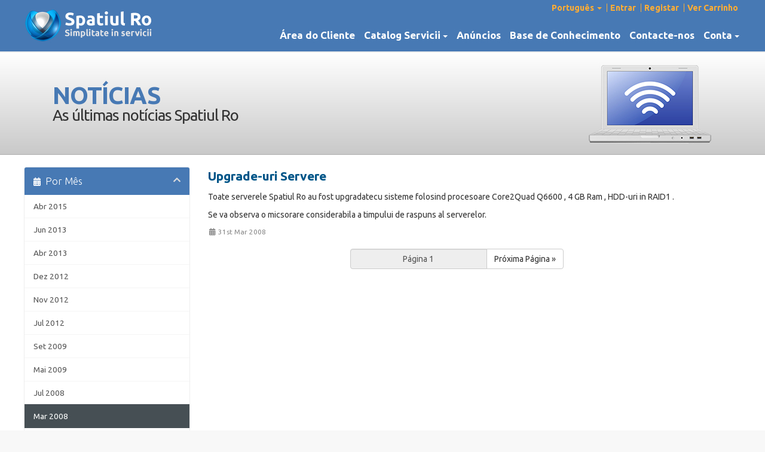

--- FILE ---
content_type: text/html; charset=utf-8
request_url: https://www.spatiul.ro/client/announcements/view/2008-03?language=portuguese-pt
body_size: 6034
content:
<!DOCTYPE html>
<html lang="en">
<head>
    <meta charset="utf-8" />
    <meta http-equiv="X-UA-Compatible" content="IE=edge">
    <meta name="viewport" content="width=device-width, initial-scale=1">
    <title>Notícias - Spatiul Ro</title>

    <!-- Styling -->
<link href="//fonts.googleapis.com/css?family=Open+Sans:300,400,600|Raleway:400,700" rel="stylesheet">
<link href="/client/templates/akd/css/all.min.css?v=67a00e" rel="stylesheet">
<link href="/client/assets/css/fontawesome-all.min.css" rel="stylesheet">
<link href="/client/templates/akd/css/custom.css" rel="stylesheet">
<link href="/client/templates/akd/assets/css/custom.css" rel="stylesheet">

<!-- HTML5 Shim and Respond.js IE8 support of HTML5 elements and media queries -->
<!-- WARNING: Respond.js doesn't work if you view the page via file:// -->
<!--[if lt IE 9]>
  <script src="https://oss.maxcdn.com/libs/html5shiv/3.7.0/html5shiv.js"></script>
  <script src="https://oss.maxcdn.com/libs/respond.js/1.4.2/respond.min.js"></script>
<![endif]-->

<script type="text/javascript">
    var csrfToken = '482b6a9eff3c8cc6ef1f5608a213930380b56dea',
        markdownGuide = 'Guia Markdown',
        locale = 'en',
        saved = 'guardado',
        saving = 'autosaving',
        whmcsBaseUrl = "/client",
        requiredText = 'Obrigatório',
        recaptchaSiteKey = "";
</script>
<script src="/client/templates/akd/js/scripts.min.js?v=67a00e"></script>


    

</head>
<body data-phone-cc-input="0">





<section id="main-menu" class="col-xs-12">
    <div class="container">    
    <div class="row">
        <div class="col-xs-3 logo_bx">
    
   
     <a href="https://www.spatiul.ro/" class="logo"><img src="/client/templates/akd/assets/images/logo.png" alt="Spatiul Ro"></a>
      
           
       
        
        </div>
    
    
    <div class="col-xs-9 nav_section">
        <ul class="top-nav">
            
            
                            <li>
                    <a href="#" class="choose-language" data-toggle="popover" id="languageChooser">
                        Português
                        <b class="caret"></b>
                    </a>
                    <div id="languageChooserContent" class="hidden">
                        <ul>
                                                            <li>
                                    <a href="/client/announcements/view/2008-03?language=arabic">العربية</a>
                                </li>
                                                            <li>
                                    <a href="/client/announcements/view/2008-03?language=azerbaijani">Azerbaijani</a>
                                </li>
                                                            <li>
                                    <a href="/client/announcements/view/2008-03?language=catalan">Català</a>
                                </li>
                                                            <li>
                                    <a href="/client/announcements/view/2008-03?language=chinese">中文</a>
                                </li>
                                                            <li>
                                    <a href="/client/announcements/view/2008-03?language=croatian">Hrvatski</a>
                                </li>
                                                            <li>
                                    <a href="/client/announcements/view/2008-03?language=czech">Čeština</a>
                                </li>
                                                            <li>
                                    <a href="/client/announcements/view/2008-03?language=danish">Dansk</a>
                                </li>
                                                            <li>
                                    <a href="/client/announcements/view/2008-03?language=dutch">Nederlands</a>
                                </li>
                                                            <li>
                                    <a href="/client/announcements/view/2008-03?language=english">English</a>
                                </li>
                                                            <li>
                                    <a href="/client/announcements/view/2008-03?language=estonian">Estonian</a>
                                </li>
                                                            <li>
                                    <a href="/client/announcements/view/2008-03?language=farsi">Persian</a>
                                </li>
                                                            <li>
                                    <a href="/client/announcements/view/2008-03?language=french">Français</a>
                                </li>
                                                            <li>
                                    <a href="/client/announcements/view/2008-03?language=german">Deutsch</a>
                                </li>
                                                            <li>
                                    <a href="/client/announcements/view/2008-03?language=hebrew">עברית</a>
                                </li>
                                                            <li>
                                    <a href="/client/announcements/view/2008-03?language=hungarian">Magyar</a>
                                </li>
                                                            <li>
                                    <a href="/client/announcements/view/2008-03?language=italian">Italiano</a>
                                </li>
                                                            <li>
                                    <a href="/client/announcements/view/2008-03?language=macedonian">Macedonian</a>
                                </li>
                                                            <li>
                                    <a href="/client/announcements/view/2008-03?language=norwegian">Norwegian</a>
                                </li>
                                                            <li>
                                    <a href="/client/announcements/view/2008-03?language=portuguese-br">Português</a>
                                </li>
                                                            <li>
                                    <a href="/client/announcements/view/2008-03?language=portuguese-pt">Português</a>
                                </li>
                                                            <li>
                                    <a href="/client/announcements/view/2008-03?language=romanian">Română</a>
                                </li>
                                                            <li>
                                    <a href="/client/announcements/view/2008-03?language=russian">Русский</a>
                                </li>
                                                            <li>
                                    <a href="/client/announcements/view/2008-03?language=spanish">Español</a>
                                </li>
                                                            <li>
                                    <a href="/client/announcements/view/2008-03?language=swedish">Svenska</a>
                                </li>
                                                            <li>
                                    <a href="/client/announcements/view/2008-03?language=turkish">Türkçe</a>
                                </li>
                                                            <li>
                                    <a href="/client/announcements/view/2008-03?language=ukranian">Українська</a>
                                </li>
                                                    </ul>
                    </div>
                </li>
                        
            
            
                            <li>
                    <a href="/client/clientarea.php">Entrar</a>
                </li>
                                    <li>
                        <a href="/client/register.php">Registar</a>
                    </li>
                                <li class="">
                    <a href="/client/cart.php?a=view">
                        Ver Carrinho
                    </a>
                </li>
                                </ul>
    <nav id="nav" class="navbar navbar-default navbar-main" role="navigation">
        <div class="container2">
            <!-- Brand and toggle get grouped for better mobile display -->
            <div class="navbar-header">
                <button type="button" class="navbar-toggle" data-toggle="collapse" data-target="#primary-nav">
                    <span class="sr-only">Toggle navigation</span>
                    <span class="icon-bar"></span>
                    <span class="icon-bar"></span>
                    <span class="icon-bar"></span>
                </button>
            </div>

            <!-- Collect the nav links, forms, and other content for toggling -->
            <div class="collapse navbar-collapse" id="primary-nav">

                <ul class="nav navbar-nav">

                        <li menuItemName="Home" class="" id="Primary_Navbar-Home">
        <a href="/client/index.php">
                        Área do Cliente
                                </a>
            </li>
    <li menuItemName="Store" class="dropdown" id="Primary_Navbar-Store">
        <a class="dropdown-toggle" data-toggle="dropdown" href="#">
                        Catalog Servicii
                        &nbsp;<b class="caret"></b>        </a>
                    <ul class="dropdown-menu">
                            <li menuItemName="Gazduire Site" id="Primary_Navbar-Store-Gazduire_Site">
                    <a href="/client/cart.php?gid=45">
                                                Gazduire Site
                                            </a>
                </li>
                            <li menuItemName="Gazduire Business" id="Primary_Navbar-Store-Gazduire_Business">
                    <a href="/client/cart.php?gid=46">
                                                Gazduire Business
                                            </a>
                </li>
                            <li menuItemName="Reseller gazduire" id="Primary_Navbar-Store-Reseller_gazduire">
                    <a href="/client/cart.php?gid=47">
                                                Reseller gazduire
                                            </a>
                </li>
                            <li menuItemName="VPS" id="Primary_Navbar-Store-VPS">
                    <a href="/client/cart.php?gid=48">
                                                VPS
                                            </a>
                </li>
                            <li menuItemName="Colocare" id="Primary_Navbar-Store-Colocare">
                    <a href="/client/cart.php?gid=29">
                                                Colocare
                                            </a>
                </li>
                            <li menuItemName="symantec" id="Primary_Navbar-Store-symantec">
                    <a href="/client/store/ssl-certificates">
                                                Certificados SSL
                                            </a>
                </li>
                            <li menuItemName="Shop Divider 2" class="nav-divider" id="Primary_Navbar-Store-Shop_Divider_2">
                    <a href="">
                                                -----
                                            </a>
                </li>
                            <li menuItemName="Register a New Domain" id="Primary_Navbar-Store-Register_a_New_Domain">
                    <a href="/client/cart.php?a=add&domain=register">
                                                Registar um novo domínio
                                            </a>
                </li>
                            <li menuItemName="Transfer a Domain to Us" id="Primary_Navbar-Store-Transfer_a_Domain_to_Us">
                    <a href="/client/cart.php?a=add&domain=transfer">
                                                Transferir um domínio para nós
                                            </a>
                </li>
                        </ul>
            </li>
    <li menuItemName="Announcements" class="" id="Primary_Navbar-Announcements">
        <a href="/client/announcements">
                        Anúncios
                                </a>
            </li>
    <li menuItemName="Knowledgebase" class="" id="Primary_Navbar-Knowledgebase">
        <a href="/client/knowledgebase">
                        Base de Conhecimento
                                </a>
            </li>
    <li menuItemName="Contact Us" class="" id="Primary_Navbar-Contact_Us">
        <a href="https://www.spatiul.ro/contact/">
                        Contacte-nos
                                </a>
            </li>
                          <li menuItemName="Account" class="dropdown" id="Secondary_Navbar-Account">
        <a class="dropdown-toggle" data-toggle="dropdown" href="#">
                        Conta
                        &nbsp;<b class="caret"></b>        </a>
                    <ul class="dropdown-menu">
                            <li menuItemName="Login" id="Secondary_Navbar-Account-Login">
                    <a href="/client/clientarea.php">
                                                Entrar
                                            </a>
                </li>
                            <li menuItemName="Register" id="Secondary_Navbar-Account-Register">
                    <a href="/client/register.php">
                                                Registar
                                            </a>
                </li>
                            <li menuItemName="Divider" class="nav-divider" id="Secondary_Navbar-Account-Divider">
                    <a href="">
                                                -----
                                            </a>
                </li>
                            <li menuItemName="Forgot Password?" id="Secondary_Navbar-Account-Forgot_Password?">
                    <a href="/client/password/reset/begin">
                                                Não se lembra da senha?
                                            </a>
                </li>
                            <li menuItemName="Review-uri" id="Secondary_Navbar-Account-Review-uri">
                    <a href="/client/index.php?m=reviews">
                                                Review-uri
                                            </a>
                </li>
                        </ul>
            </li>

                </ul>

              

            </div><!-- /.navbar-collapse -->
        </div>
    </nav>
        </div>
</div>
        </div>
</section>
    
    <div class="clearfix" style="clear: both"></div>



     <div class="sub_banner_con">
<div class="container">
<div class="sub_banner business_banner">
<h1>Notícias </h1>
    
<h2>As últimas notícias Spatiul Ro</h2>
    
<p> 
</p></div>


</div>

</div>
<div class="clear" style="clear: both"></div>
<section id="main-body">
    <div class="container">
        <div class="row">

                   
            <div class="col-md-3 pull-md-left sidebar">
                    <div menuItemName="Announcements Months" class="panel panel-sidebar panel-sidebar hidden-sm hidden-xs">
        <div class="panel-heading">
            <h3 class="panel-title">
                <i class="fas fa-calendar-alt"></i>&nbsp;                Por Mês
                                <i class="fas fa-chevron-up panel-minimise pull-right"></i>
            </h3>
        </div>
                            <div class="list-group">
                                                            <a menuItemName="Abr 2015" href="/client/announcements/view/2015-04" class="list-group-item" id="Primary_Sidebar-Announcements_Months-Abr_2015">
                                                                                    Abr 2015
                        </a>
                                                                                <a menuItemName="Jun 2013" href="/client/announcements/view/2013-06" class="list-group-item" id="Primary_Sidebar-Announcements_Months-Jun_2013">
                                                                                    Jun 2013
                        </a>
                                                                                <a menuItemName="Abr 2013" href="/client/announcements/view/2013-04" class="list-group-item" id="Primary_Sidebar-Announcements_Months-Abr_2013">
                                                                                    Abr 2013
                        </a>
                                                                                <a menuItemName="Dez 2012" href="/client/announcements/view/2012-12" class="list-group-item" id="Primary_Sidebar-Announcements_Months-Dez_2012">
                                                                                    Dez 2012
                        </a>
                                                                                <a menuItemName="Nov 2012" href="/client/announcements/view/2012-11" class="list-group-item" id="Primary_Sidebar-Announcements_Months-Nov_2012">
                                                                                    Nov 2012
                        </a>
                                                                                <a menuItemName="Jul 2012" href="/client/announcements/view/2012-07" class="list-group-item" id="Primary_Sidebar-Announcements_Months-Jul_2012">
                                                                                    Jul 2012
                        </a>
                                                                                <a menuItemName="Set 2009" href="/client/announcements/view/2009-09" class="list-group-item" id="Primary_Sidebar-Announcements_Months-Set_2009">
                                                                                    Set 2009
                        </a>
                                                                                <a menuItemName="Mai 2009" href="/client/announcements/view/2009-05" class="list-group-item" id="Primary_Sidebar-Announcements_Months-Mai_2009">
                                                                                    Mai 2009
                        </a>
                                                                                <a menuItemName="Jul 2008" href="/client/announcements/view/2008-07" class="list-group-item" id="Primary_Sidebar-Announcements_Months-Jul_2008">
                                                                                    Jul 2008
                        </a>
                                                                                <a menuItemName="Mar 2008" href="/client/announcements" class="list-group-item active" id="Primary_Sidebar-Announcements_Months-Mar_2008">
                                                                                    Mar 2008
                        </a>
                                                                                <a menuItemName="Older" href="/client/announcements/view/older" class="list-group-item" id="Primary_Sidebar-Announcements_Months-Older">
                                                                                    Anúncios anteriores...
                        </a>
                                                                                <a menuItemName="RSS Feed" href="/client/announcements/rss" class="list-group-item" id="Primary_Sidebar-Announcements_Months-RSS_Feed">
                                                        <i class="fas fa-rss icon-rss"></i>&nbsp;                            Ver RSS Feed
                        </a>
                                                </div>
                    </div>
                    <div class="panel hidden-lg hidden-md panel-default">
            <div class="panel-heading">
                <h3 class="panel-title">
                    <i class="fas fa-calendar-alt"></i>&nbsp;                    Por Mês
                                    </h3>
            </div>
            <div class="panel-body">
                <form role="form">
                    <select class="form-control" onchange="selectChangeNavigate(this)">
                                                    <option menuItemName="Abr 2015" value="/client/announcements/view/2015-04" class="list-group-item" >
                                Abr 2015
                                                            </option>
                                                    <option menuItemName="Jun 2013" value="/client/announcements/view/2013-06" class="list-group-item" >
                                Jun 2013
                                                            </option>
                                                    <option menuItemName="Abr 2013" value="/client/announcements/view/2013-04" class="list-group-item" >
                                Abr 2013
                                                            </option>
                                                    <option menuItemName="Dez 2012" value="/client/announcements/view/2012-12" class="list-group-item" >
                                Dez 2012
                                                            </option>
                                                    <option menuItemName="Nov 2012" value="/client/announcements/view/2012-11" class="list-group-item" >
                                Nov 2012
                                                            </option>
                                                    <option menuItemName="Jul 2012" value="/client/announcements/view/2012-07" class="list-group-item" >
                                Jul 2012
                                                            </option>
                                                    <option menuItemName="Set 2009" value="/client/announcements/view/2009-09" class="list-group-item" >
                                Set 2009
                                                            </option>
                                                    <option menuItemName="Mai 2009" value="/client/announcements/view/2009-05" class="list-group-item" >
                                Mai 2009
                                                            </option>
                                                    <option menuItemName="Jul 2008" value="/client/announcements/view/2008-07" class="list-group-item" >
                                Jul 2008
                                                            </option>
                                                    <option menuItemName="Mar 2008" value="/client/announcements" class="list-group-item" selected="selected">
                                Mar 2008
                                                            </option>
                                                    <option menuItemName="Older" value="/client/announcements/view/older" class="list-group-item" >
                                Anúncios anteriores...
                                                            </option>
                                                    <option menuItemName="RSS Feed" value="/client/announcements/rss" class="list-group-item" >
                                Ver RSS Feed
                                                            </option>
                                            </select>
                </form>
            </div>
                    </div>
                </div>
                <!-- Container for main page display content -->
        <div class="col-md-9 pull-md-right main-content">
           



    <div class="announcement-single">

        <a href="/client/announcements/6/Upgrade-uri-Servere.html" class="title">
            Upgrade-uri Servere
        </a>

                    <p><p><span class="mediumtext">Toate serverele Spatiul Ro au fost upgradatecu sisteme folosind procesoare Core2Quad Q6600 , 4 GB Ram , HDD-uri in RAID1 .</span></p>
<p>Se va observa o micsorare considerabila a timpului de raspuns al serverelor.</p></p>
        
        <div class="article-items">
            <i class="fas fa-calendar-alt fa-fw"></i>
            31st Mar 2008
                    </div>

        
    </div>



    <div class="col-md-6 col-md-offset-3 col-sm-6 col-sm-offset-3">
        <form class="form-inline" role="form">
            <div class="form-group">
                <div class="input-group">
                                        <input class="form-control" style="text-align: center;" value="Página 1" disabled="disabled">
                                            <span class="input-group-btn">
                            <a href="/client/announcements/page/2/view/2008-03" class="btn btn-default">Próxima Página &raquo;</a>
                        </span>
                                    </div>
            </div>
        </form>
    </div>



                </div><!-- /.main-content -->
                                    <div class="col-md-3 pull-md-left sidebar sidebar-secondary">
                            <div menuItemName="Support" class="panel panel-sidebar panel-sidebar">
        <div class="panel-heading">
            <h3 class="panel-title">
                <i class="far fa-life-ring"></i>&nbsp;                Suporte
                                <i class="fas fa-chevron-up panel-minimise pull-right"></i>
            </h3>
        </div>
                            <div class="list-group">
                                                            <a menuItemName="Support Tickets" href="/client/supporttickets.php" class="list-group-item" id="Secondary_Sidebar-Support-Support_Tickets">
                                                        <i class="fas fa-ticket-alt fa-fw"></i>&nbsp;                            Os Meus Tickets de Suporte
                        </a>
                                                                                <a menuItemName="Announcements" href="/client/announcements" class="list-group-item active" id="Secondary_Sidebar-Support-Announcements">
                                                        <i class="fas fa-list fa-fw"></i>&nbsp;                            Anúncios
                        </a>
                                                                                <a menuItemName="Knowledgebase" href="/client/knowledgebase" class="list-group-item" id="Secondary_Sidebar-Support-Knowledgebase">
                                                        <i class="fas fa-info-circle fa-fw"></i>&nbsp;                            Base de Conhecimento
                        </a>
                                                                                <a menuItemName="Downloads" href="/client/download" class="list-group-item" id="Secondary_Sidebar-Support-Downloads">
                                                        <i class="fas fa-download fa-fw"></i>&nbsp;                            Downloads
                        </a>
                                                                                <a menuItemName="Network Status" href="/client/serverstatus.php" class="list-group-item" id="Secondary_Sidebar-Support-Network_Status">
                                                        <i class="fas fa-rocket fa-fw"></i>&nbsp;                            Estado da Rede
                        </a>
                                                                                <a menuItemName="Open Ticket" href="/client/submitticket.php" class="list-group-item" id="Secondary_Sidebar-Support-Open_Ticket">
                                                        <i class="fas fa-comments fa-fw"></i>&nbsp;                            Abrir Ticket
                        </a>
                                                </div>
                    </div>
                        </div>
                            <div class="clearfix"></div>
        </div>
    </div>
</section>



<div class="partners">
    <img src="/client/templates/akd/assets/images/partners.png" alt="parteneri">
</div>


<div class="footer_con">
    <div class="container">
        <div class="footer_box">
            <div class="sitemap widget widget_nav_menu" id="nav_menu-2">
                <h5>Gazduire</h5>
                <div class="menu-gazduire-container">
                    <ul id="menu-gazduire" class="menu">
                        <li id="menu-item-183" class="menu-item menu-item-type-post_type menu-item-object-page menu-item-183"><a href="https://www.spatiul.ro/gazduire/">Găzduire Web</a></li>
                        <li id="menu-item-182" class="menu-item menu-item-type-post_type menu-item-object-page current-menu-item page_item page-item-98 current_page_item menu-item-182"><a href="https://www.spatiul.ro/business/" aria-current="page">Găzduire Business</a></li>
                        <li id="menu-item-184" class="menu-item menu-item-type-post_type menu-item-object-page menu-item-184"><a href="https://www.spatiul.ro/reseller/">Reseller Web</a></li>
                        <li id="menu-item-620" class="menu-item menu-item-type-post_type menu-item-object-page menu-item-620"><a href="https://www.spatiul.ro/servicii-aditionale/">Servicii adiționale</a></li>
                    </ul>
                </div>
            </div>
            <div class="sitemap widget widget_nav_menu" id="nav_menu-3">
                <h5>Servere</h5>
                <div class="menu-servere-container">
                    <ul id="menu-servere" class="menu">
                        <li id="menu-item-888" class="menu-item menu-item-type-custom menu-item-object-custom menu-item-888"><a href="https://www.spatiul.ro/client/store/ssl-certificates">Certificate SSL</a></li>
                        <li id="menu-item-889" class="menu-item menu-item-type-post_type menu-item-object-page menu-item-889"><a href="https://www.spatiul.ro/vps/">Servere Virtuale VPS</a></li>
                        <li id="menu-item-185" class="menu-item menu-item-type-post_type menu-item-object-page menu-item-185"><a href="https://www.spatiul.ro/colocare/">Colocare Servere Dedicate</a></li>
                        <li id="menu-item-186" class="menu-item menu-item-type-post_type menu-item-object-page menu-item-186"><a href="https://www.spatiul.ro/servere-dedicate/">Servere Dedicate</a></li>
                    </ul>
                </div>
            </div>
            <div class="sitemap widget widget_nav_menu" id="nav_menu-4">
                <h5>Companie</h5>
                <div class="menu-companie-container">
                    <ul id="menu-companie" class="menu">
                        <li id="menu-item-190" class="menu-item menu-item-type-post_type menu-item-object-page menu-item-190"><a href="https://www.spatiul.ro/despre-noi/">Despre noi</a></li>
                        <li id="menu-item-191" class="menu-item menu-item-type-post_type menu-item-object-page menu-item-191"><a href="https://www.spatiul.ro/modalitati-de-plata/">Modalități de plată</a></li>
                        <li id="menu-item-192" class="menu-item menu-item-type-post_type menu-item-object-page menu-item-192"><a href="https://www.spatiul.ro/termeni-si-conditii-legale/">Termeni si condiții legale</a></li>
                        <li id="menu-item-800" class="menu-item menu-item-type-post_type menu-item-object-page menu-item-800"><a href="https://www.spatiul.ro/confidentialitate/">Politică de confidențialitate</a></li>
                    </ul>
                </div>
            </div>
            <div class="footer_rt widget widget_text" id="text-5">
                <div class="textwidget">
                    <div class="contact">
                        <h5>Contact</h5>
                        <ul>
                            <li>Telefon: <a href="tel:+40370800800"><span>+4.0370.800.800</span></a></li>
                            <li>Email: <a href="mailto:comercial@spatiul.ro">comercial@spatiul.ro</a></li>
                        </ul>

                    </div>
                    <div class="socialbox">
                        <h5>Rețele Sociale</h5>
                        <ul>
                            <li class="social_icon2">
                                <a title="Instagram" href="https://instagram.com/spatiul.ro" target="_blank"></a>
                            </li>
                            <li class="social_icon4">
                                <a title="Linkedin" href="https://www.linkedin.com/company/spatiul-ro" target="_blank"></a>
                            </li>
                            <li class="social_icon5">
                                <a title="Twitter" href="https://twitter.com/spatiulro" target="_blank"></a>
                            </li>
                            <li class="social_icon6">
                                <a title="Facebook" href="https://www.facebook.com/spatiul.ro" target="_blank"></a>
                            </li>
                            <li class="social_icon3">
                                <a title="Rss" href="https://www.spatiul.ro/client/announcementsrss.php" target="_blank"></a>
                            </li>
                        </ul>

                    </div>
                </div>
            </div>
        </div>
        <div class="copyright">Copyright © 2007-2026 Space Ro SRL | CUI RO22097592 | J22/2015/2007 | <a href="/termeni-si-conditii-legale/">Termeni si condiții legale</a> | <a href="http://www.anpc.gov.ro/" target="_blank" rel="nofollow">ANPC</a> | Preţurile afişate pe site nu conţin TVA</div>
        <div class="clear"></div>

    </div>

</div>


<div id="fullpage-overlay" class="hidden">
    <div class="outer-wrapper">
        <div class="inner-wrapper">
            <img src="/client/assets/img/overlay-spinner.svg">
            <br>
            <span class="msg"></span>
        </div>
    </div>
</div>

<div class="modal system-modal fade" id="modalAjax" tabindex="-1" role="dialog" aria-hidden="true">
    <div class="modal-dialog">
        <div class="modal-content panel-primary">
            <div class="modal-header panel-heading">
                <button type="button" class="close" data-dismiss="modal">
                    <span aria-hidden="true">&times;</span>
                    <span class="sr-only">Close</span>
                </button>
                <h4 class="modal-title"></h4>
            </div>
            <div class="modal-body panel-body">
                Carregando...
            </div>
            <div class="modal-footer panel-footer">
                <div class="pull-left loader">
                    <i class="fas fa-circle-notch fa-spin"></i>
                    Carregando...
                </div>
                <button type="button" class="btn btn-default" data-dismiss="modal">
                    Close
                </button>
                <button type="button" class="btn btn-primary modal-submit">
                    Submit
                </button>
            </div>
        </div>
    </div>
</div>

<form action="#" id="frmGeneratePassword" class="form-horizontal">
    <div class="modal fade" id="modalGeneratePassword">
        <div class="modal-dialog">
            <div class="modal-content panel-primary">
                <div class="modal-header panel-heading">
                    <button type="button" class="close" data-dismiss="modal" aria-label="Close"><span aria-hidden="true">&times;</span></button>
                    <h4 class="modal-title">
                        Generate Password
                    </h4>
                </div>
                <div class="modal-body">
                    <div class="alert alert-danger hidden" id="generatePwLengthError">
                        Please enter a number between 8 and 64 for the password length
                    </div>
                    <div class="form-group">
                        <label for="generatePwLength" class="col-sm-4 control-label">Password Length</label>
                        <div class="col-sm-8">
                            <input type="number" min="8" max="64" value="12" step="1" class="form-control input-inline input-inline-100" id="inputGeneratePasswordLength">
                        </div>
                    </div>
                    <div class="form-group">
                        <label for="generatePwOutput" class="col-sm-4 control-label">Generated Password</label>
                        <div class="col-sm-8">
                            <input type="text" class="form-control" id="inputGeneratePasswordOutput">
                        </div>
                    </div>
                    <div class="row">
                        <div class="col-sm-8 col-sm-offset-4">
                            <button type="submit" class="btn btn-default btn-sm">
                                <i class="fas fa-plus fa-fw"></i>
                                Generate new password
                            </button>
                            <button type="button" class="btn btn-default btn-sm copy-to-clipboard" data-clipboard-target="#inputGeneratePasswordOutput">
                                <img src="/client/assets/img/clippy.svg" alt="Copy to clipboard" width="15">
                                
                            </button>
                        </div>
                    </div>
                </div>
                <div class="modal-footer">
                    <button type="button" class="btn btn-default" data-dismiss="modal">
                        Close
                    </button>
                    <button type="button" class="btn btn-primary" id="btnGeneratePasswordInsert" data-clipboard-target="#inputGeneratePasswordOutput">
                        Copy to clipboard & Insert
                    </button>
                </div>
            </div>
        </div>
    </div>
</form>

<script type="text/javascript">
var Tawk_API=Tawk_API||{}, Tawk_LoadStart=new Date();
(function(){
var s1=document.createElement("script"),s0=document.getElementsByTagName("script")[0];
s1.async=true;
s1.src='https://embed.tawk.to/5e935c2569e9320caac2de41/default';
s1.charset='UTF-8';
s1.setAttribute('crossorigin','*');
s0.parentNode.insertBefore(s1,s0);
})();
</script>

</body>
</html>
